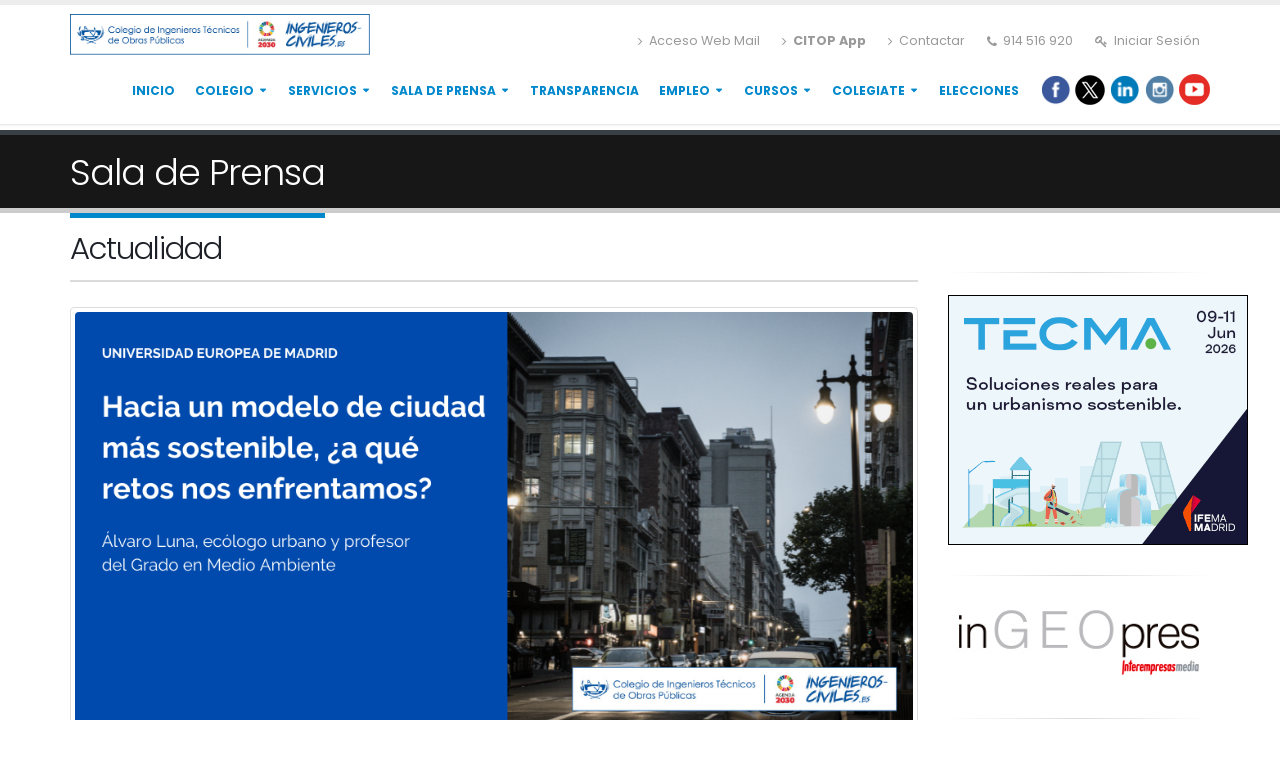

--- FILE ---
content_type: text/html; charset=UTF-8
request_url: https://ingenieros-civiles.es/actualidad/actualidad/1/1069/hacia-un-modelo-de-ciudad-mas-sostenible-a-que-retos-nos-enfrentamos
body_size: 11194
content:


﻿<!DOCTYPE html PUBLIC "-//W3C//DTD XHTML 1.0 Strict//EN" "http://www.w3.org/TR/xhtml1/DTD/xhtml1-strict.dtd">


	<head>
		<!-- Global site tag (gtag.js) - Google Analytics -->
		<script async src="https://www.googletagmanager.com/gtag/js?id=UA-120510035-1"></script>
		<script>
		  window.dataLayer = window.dataLayer || [];
		  function gtag(){dataLayer.push(arguments);}
		  gtag('js', new Date());

		  gtag('config', 'UA-120510035-1');
		</script>

		
		<!-- Basic -->
		<meta http-equiv="Content-Type" content="text/html; charset=ISO-8859-1" />
	<title>Colegio de Ingenieros T�cnicos de Obras P�blicas e Ingenieros Civiles</title>
	<meta name="description" content="Colegio de Ingerieros Técnicos de Obras Publicas">
		
				<base href="https://ingenieros-civiles.es" />
				<meta name="keywords" content="ingenieros-civiles" />
		<div id="fb-root"></div>
		<!-- Favicon -->
		<link rel=icon href='img/logo-icon2.png' sizes="32x32" type="image/png"> 
		<!-- Mobile Metas -->
		<meta name="viewport" content="width=device-width, minimum-scale=1.0, maximum-scale=1.0, user-scalable=no">
		<!-- Web Fonts  -->
		<link href="https://fonts.googleapis.com/css?family=Poppins:300,400,600,700,800%7CShadows+Into+Light" rel="stylesheet" type="text/css">
		<!-- Vendor CSS -->
				<link rel="stylesheet" href="../vendor/bootstrap/css/bootstrap.css">
		<link rel="stylesheet" href="../vendor/font-awesome/css/font-awesome.css">
		<link rel="stylesheet" href="../vendor/simple-line-icons/css/simple-line-icons.css">
		<link rel="stylesheet" href="../vendor/owl.carousel/assets/owl.carousel.min.css">
		<link rel="stylesheet" href="../vendor/owl.carousel/assets/owl.theme.default.min.css">
		<link rel="stylesheet" href="../vendor/magnific-popup/magnific-popup.css">
		<!-- Theme CSS -->
		<link rel="stylesheet" href="../css/theme.css">
		<link rel="stylesheet" href="../css/theme-elements.css">
		<link rel="stylesheet" href="../css/theme-blog.css">
		<link rel="stylesheet" href="../css/theme-shop.css">
		<link rel="stylesheet" href="../css/theme-animate.css">
		<link rel="stylesheet" href="../css/bootstrap-fileupload/bootstrap-fileupload.min.css">
		<!-- Skin CSS -->
		<link rel="stylesheet" href="../css/skins/default.css?v=1.100.5">
		<!-- Theme Custom CSS -->
		<link rel="stylesheet" href="../css/custom.css?v=1.100.125">
		<!-- Head Libs -->
		<script src="../vendor/modernizr/modernizr.js"></script></head>
<body>
﻿		
				<div class="body" style="border:0px solid red;margin-top:-25px;padding-top:-25px">
			<header id="header" style="height:111px" >
				
				<div class="header-body">
					<div class="header-container container">
						<div class="header-row">
							<div class="header-column" >
								<div class="header-row" >
																<a href="https://ingenieros-civiles.es"><img src="https://ingenieros-civiles.es/img/lg_citop3.jpg" style="float:left;margin-top:1px" alt="" height="41" width="300" style="border:0"/></a>
								 
									<nav class="header-nav-top">
										<ul class="nav nav-pills">
											<li class="hidden-xs">
												<a  href="https://login.microsoftonline.com/"><i class="fa fa-angle-right"></i> Acceso Web Mail</a>
											</li>
											<li class="hidden-xs">
												<a  href="https://ingenieros-civiles.es/colegio/colegio?id=268"><i class="fa fa-angle-right"></i> <b>CITOP App</b></a>
											</li>
											<li class="hidden-xs">
												<a  href="../colegio/colegio?id=21"><i class="fa fa-angle-right"></i> Contactar</a>
											</li>
											<li class="hidden-xs">
												<span class="ws-nowrap"><i class="fa fa-phone"></i> 914 516 920</span>
											</li>
																							<li class="hidden-xs">
													<a href="../empleo/acceso?log=124fgK"><i class="fa fa-key"></i> Iniciar Sesión</a>
												</li>
																					</ul>
									</nav>
								</div>
								<div class="header-row">
									<div class="header-nav">
										<button class="btn header-btn-collapse-nav" data-toggle="collapse" data-target=".header-nav-main">
											<i class="fa fa-bars"></i>
										</button>
										<ul class="header-social-icons social-icons hidden-xs">
											<a href="https://www.facebook.com/pages/CITOP/549859758374454" target="_blank" title="Facebook"><img src="/../img/icons/1487333133_facebook_circle_color.png" height="31" width="31"/></a><a href="https://twitter.com/colegioitop" target="_blank" title="Twitter"><img src="/../img/icons/1487331718_twitter_circle.png?v=101" height="30" width="30"/></a><a href="http://www.linkedin.com/company/colegio-de-ingenieros-t-cnicos-de-obras-p-blicas?trk=hb_tab_compy_id_318238" target="_blank" title="Linkedin"><img src="/../img/icons/1487331328_linkedin_circle_color.png" height="31" width="31"/></a><a href="https://www.instagram.com/colegioitop/" target="_blank" title="Instagram"><img src="/../img/icons/1487331370_instagram_circle_color.png" height="31" width="31"/></a><a href="https://www.youtube.com/channel/UCHdYkl4EziqEKR14wugGZDQ" target="_blank" title="Youtube"><img src="/../img/icons/148733youtube-icon.png" height="31" width="31"/></a><!--<a href="https://t.co/GcCWyVvkEj" target="_blank" title="Telegram"><img src="img/icons/1487331590_social-telegram.png" height="31" width="31"/></a>-->										</ul>
										<div class="header-nav-main header-nav-main-effect-1 header-nav-main-sub-effect-1 collapse">
											<nav>
												<ul class="nav nav-pills" id="mainNav">
													<li class="dropdown">
														<a href="https://ingenieros-civiles.es/">
															Inicio
														</a>
													</li>
													<li class="dropdown dropdown-mega" >
														<a class="dropdown-toggle" href="#">
															Colegio
														</a>
														<ul class="dropdown-menu">
															<li>
																<div class="dropdown-mega-content" >
																	<div class="row">
																		<div class="col-md-4">
																			<span class="dropdown-mega-sub-title">El colegio</span>																		
																			<ul class="dropdown-mega-sub-nav">																		
																				<li><a href="../colegio/colegio?id=1">Funciones</a></li>			
																				<li><a href="../colegio/colegio?id=21">Sede Consejo</a></li>
																				<li><a href="../colegio/colegio?id=23">Zonas Colegiales</a></li>
																				<li><a href="../colegio/colegio?id=84">Relaciones Institucionales</a></li>
																				<li><a href="../colegio/colegio?id=108">Órganos de Gobierno</a></li>
																				<li><a href="../newsletter/Guia_Citop.pdf ">Guía CITOP</a></li>
																				<li><a href="colegio/colegio?id=188">Acuerdos Reuniones, Consejo y Asambleas</a></li>	
																				<li><a href="../colegio/colegio?id=179">Sentencias</a></li>
																			<li><a href="https://fundacioningenieriacivil.es/">Fundación</a></li>
																				<li><a href="../colegio/colegio?id=93">Preguntas más frecuentes</a></li>																					
																			</ul>
																		</div>
																		<div class="col-md-4">
																			<span class="dropdown-mega-sub-title">La profesión</span>
																			<ul class="dropdown-mega-sub-nav">
																				<li><a href="../colegio/colegio?id=48">Definición</a></li>
																				<li><a href="../colegio/colegio?id=51">Ámbito de Actuación</a></li>
																				<li><a href="../colegio/colegio?id=7">Historia</a></li>
																				<li><a href="../colegio/colegio?id=9">Escuelas</a></li>
																			</ul>
																		</div>
																		<div class="col-md-4">
																			<span class="dropdown-mega-sub-title">Normativa Interna</span>
																			<ul class="dropdown-mega-sub-nav">
																				<li><a href="../colegio/colegio?id=11">Estatutos</a></li>
																				<li><a href="../colegio/colegio?id=12">Reglamento</a></li>
																				<li><a href="../colegio/colegio?id=15">Atribuciones&nbsp;profesionales</a></li>
																				<li><a href="../colegio/colegio?id=17">Código&nbsp;deontológico</a></li>
																				<li><a href="../colegio/colegio?id=19">Visados</a></li>
																				<li><a href="../colegio/colegio?id=137">Información&nbsp;sobre&nbsp;cuotas</a></li>
																				<li><a href="../colegio/colegio?id=227">Procedimiento de baja</a></li>
																			</ul>
																		</div>
																	</div>
																</div>
															</li>
														</ul>
													</li>
													<li class="dropdown">
														<a class="dropdown-toggle" href="#">
															Servicios
														</a>
														<ul class="dropdown-menu">
															<li><a href="../servicios/servicios?id=815"><b>Certificado EUR ING</b></a></li>
															<li><a href="../servicios/normativas">Normativa Relativa a la Profesión</a></li>
															<li><a href="../servicios/servicios?id=35">Asesoría Jurídica</a></li>
															<li><a href="../servicios/servicios?id=27">Profesionales.</a></li>
															<li><a href="../servicios/servicios?id=25">Comunicaciones</a></li>													
															<li class="dropdown-submenu">
																<a href="#"><b>Seguros</b> <span class="tip">RC</span></a>
																<ul class="dropdown-menu">																		
																	<li><a href="../servicios/servicios?id=75">Seguros de RC</a></li>																				
																	<li><a href="../servicios/servicios?id=810">Seguros de Salud</a></li>																			
																</ul>
															</li>
														<li><a href="../servicios/certificado2024" target="_blank"><b>Certificados Hacienda 2024</b></a></li>
														<li><a href="../servicios/certificado" target="blank"><b>Certificado Colegial</b></a></li>
														<li class="dropdown-submenu">
															<a href="#">Formación</a>
															<ul class="dropdown-menu">
																<li><a href="../servicios/servicios?id=31&menu=3">Objetivos y Comisiones</a></li>
																<li class="dropdown-submenu">
																		<a href="#">Especial E.E.E.S.</a>
																		<ul class="dropdown-menu">
																			<li><a href="../servicios/servicios?id=33">Normativa</a></li>
																			<li><a href="../servicios/servicios?id=63">Noticias EEES </a></li>
																			<li><a href="../servicios/servicios?id=45">Enlaces de interés</a></li>
																		</ul>
																	</li>
															</ul>
														</li>
														<li><a href="https://login.microsoftonline.com/">Acceso Web Mail</a></li>		
														</ul>
													</li>
														<li class="dropdown">
														<a class="dropdown-toggle" href="#">
															Sala de Prensa
														</a>
														<ul class="dropdown-menu">
															<li><a href="../actualidad/actualidad.php?">Actualidad</a></li>
															<li><a href="../publicaciones/pub01">Cimbra</a></li>
															<li><a href="https://ctpmedia.s3.dualstack.eu-central-1.amazonaws.com/colegio/archivos/Instrucciones-colaboracion-Cimbra-CITOP-2026.pdf" target='blank_'>Colaborar en Cimbra</a></li>
															<!--<li><a href="http://www.fitop.es/Libreria.html" target="blank">Venta Publicaciones</a></li>-->
															<li><a href="../colegio/colegio?id=57">Logotipo</a></li>
														</ul>
													</li>
													<li class="dropdown">
														<a href="https://ingenieros-civiles.es/colegio/Transparencia_01">
															Transparencia
														</a>
													</li>
													<li class="dropdown">
														<a class="dropdown-toggle" href="#">
															Empleo
														</a>
														<ul class="dropdown-menu">															
															<li><a href="../empleo/ofertas?menu=1">Ver Ofertas</a></li>
															<li><a href="../empleo/ofertas2?menu=2">Licitaciones, Empleo Público, Concursos....</a></li>
															<li><a href="../empleo/enlaces?menu=3&id=128">Enlaces de Interés</a></li>
															<li><a href="../empleo/demandas">Ver Demandas</a></li>
															<li><a href="../empleo/altademandas">Inscribir Demandas</a></li>
															<li><a href="../empleo/acceso_emp">Inscribir Ofertas</a></li>
															<li><a href="../empleo/acceso_emp">Acceso Empresas</a></li>	
														</ul>
													</li>
													<li class="dropdown">
														<a class="dropdown-toggle" href="#">
															Cursos
														</a>
														<ul class="dropdown-menu">
															<li><a href="../agenda/cursosp2">Cursos de Formación</a></li>
															<!--<li><a href="../agenda/agenda.php?menu=4&rmg=1">Másteres</a></li>
															<li><a href="../agenda/agenda.php?menu=4&rmg=2">Congresos</a></li>-->
															<li><a href="../servicios/servicios?id=69&menu=2">Adaptación al grado</a></li>
															<li><a href="../servicios/servicios?id=31&menu=3">Area de Formación</a></li>
															<li><a href="../agenda/bim2019.php">BIM por MITMA 2019/2020</a></li>
															<li><a href="../agenda/bim.php">BIM por MITMA 2022/2023</a></li>
															<li><a href="../agenda/bim2024.php">BIM por MITMA 2023/2024</a></li>
															<li><a href="../agenda/bim2025.php">BIM por MITMA 2024/2025</a></li>
														</ul>
													</li>
													<li class="dropdown">
														<a class="dropdown-toggle" href="#">
															Colegiate
														</a>
														<ul class="dropdown-menu">
																<li><a href="../colegio/colegio?id=22">Colegiación</a></li>
																<li><a href="../colegio/colegio?id=72">Precolegiación</a></li>
														</ul>
													</li>
													
													
													<li class="dropdown">
														<li><a href="../colegio/elecciones?id=22">Elecciones</a></li>
													</li>
												</ul>
											</nav>
										</div>
									</div>
								</div>
							</div>
						</div>
					</div>
				</div>
			</header>	<div role="main" class="main">
				<section class="page-header">
					<div class="container">
						<div class="row">
							<div class="col-md-12">
								<h1>Sala de Prensa</h1>
							</div>
						</div>
					</div>
				</section>
				<div class="container">
					<div class="row">
						<div class="col-md-9">
						<div class="heading heading-border heading-bottom-border">
							<h2>Actualidad </h2>
						</div>
																
												<article>
																										<div class="post-image">
														<div class="owl-carousel owl-theme" data-plugin-options='{"items":1}'>
															<div>
																<div class="img-thumbnail">
																	<img class="img-responsive" src="https://ingenieros-civiles.es/actualidad/images/14415reto-ciudades-sostenibles-europea-citop-twitter.png" alt="">
																</div>
															</div>
															
														</div>
													</div>
																							
												
													<div>
														<h3 class="heading-primary" style="letter-spacing: -1px;margin-bottom:4px;padding-bottom:4px"><b>Hacia un modelo de ciudad más sostenible, ¿a qué retos nos enfrentamos?</b></h3>
														<span><i class="fa fa-calendar"></i> Martes, 28 Diciembre, 2021 </span>
														<p><p style='text-align: justify;'>El<b> urbanismo</b> cobra cada vez más importancia, debido a los grandes retos que se han implantado a nivel internacional en torno a las ciudades. La sostenibilidad, la accesibilidad y la creación de espacios antes inexistentes (como espacios para el ejercicio al aire libre) suponen un gran cambio de estrategia en la concepción de la construcción de las ciudades tal y como lo entendíamos ahora. Para conocer este golpe de timón hablamos con <b>Álvaro Luna</b>, Ecólogo Urbano y Profesor del Grado en Medio Ambiente de la Universidad Europea, que analiza la importancia de elementos, como la flora y la fauna, que han de tener en cuenta los <b>Ingenieros Civiles. </b></p><p style='text-align: justify;'><b>Hacia un modelo de ciudad más sostenible </b></p><p style='text-align: justify;'>La relación de la Ecología con los <b>entornos urbanos </b>viene principalmente de dos siglos atrás, aunque durante mucho tiempo esta interacción fue meramente anecdótica. Las primeras aproximaciones a la comprensión de que la biodiversidad nos acompaña en las ciudades aparecieron durante el siglo XIX en los países más desarrollados de Europa, donde algunos naturalistas comenzaron a valorar que la <b>variedad de flora,</b> presente en las grandes urbes, no era desdeñable y que algunas especies de animales podían de algún modo verse influenciadas (para bien o mal) por el desarrollo de estos asentamientos humanos y sus infraestructuras asociadas, como los centros industriales. </p><p style='text-align: justify;'>El vínculo de la contaminación con nuestra propia salud y bienestar también se sabe desde antaño, aunque no siempre se ha actuado con decisión para diseñar las ciudades con <b>criterios de habitabilidad</b> adecuados. No fue hasta los años 80 del pasado siglo XX cuando la Ecología Urbana emergió como disciplina en sí, evidentemente asociada a la Biología en un sentido más amplio y en constante interacción con áreas como la Ingeniería, la Arquitectura, la Psicología y la Educación, erigiéndose como una rama con personalidad propia pero que bebe de otras disciplinas. </p><p style='text-align: justify;'>Actualmente, el desarrollo de proyectos encaminados a <b>diseñar ciudades más habitables</b> y a comprender cómo llevar a cabo esta transición reúne cada vez a más expertos y nuestro conocimiento sobre todo tipo de aspectos vinculados a salud ambiental y humana en urbes son más amplios. No obstante, siguen manteniéndose ciertos sesgos, como el desigual conocimiento y aplicabilidad del mismo en diferentes regiones (con clara desventaja para aquellos países en vías de desarrollo) y biomas (casi todo lo que se sabe sobre algunos aspectos de la <b>Ecología Urbana </b>se centra en ciudades ubicadas en zonas templadas del hemisferio norte). Además, muchas ciudades siguen sin seguir las directrices de los expertos a la hora de adentrarse en el siglo XXI, con un escenario de Cambio Climático que parece inevitable y al que tenemos que adaptarnos nosotros y nuestras aglomeraciones urbanas.</p><p style='text-align: justify;'><b>Interdisciplinaridad, flora y fauna</b></p><p style='text-align: justify;'>En pleno proceso de transición hacia un modelo de sociedad más sostenible, se hace más necesaria si cabe la <b>interdisciplinaridad</b> en todo lo relacionado con el diseño urbano y la transformación hacia unas ciudades que permitan una vida más saludable para nosotros mismos. </p><p style='text-align: justify;'>Esto puede abordarse desde diferentes ángulos, sin ir más lejos contemplando el rediseño de nuestro espacio público, que debe fomentar verdaderamente el esparcimiento y el bienestar de los ciudadanos, destinando más espacio a aceras, plazas, instalaciones deportivas y al<b> transporte público. </b>Evidentemente, el acceso a zonas verdes se hace vital y ha demostrado tener un claro vínculo con la salud física y mental de las personas, de forma que simplemente poder atravesar un parque mientras acudes al trabajo o poder pasear o hacer deporte en uno en los ratos libres resulta beneficioso. A su vez, estos espacios cumplen un papel no desdeñable para la Educación Ambiental y el disfrute de la fauna y de la flora, especialmente para principiantes, ya que atesoran una biodiversidad fácil de observar e identificar con unas nociones básicas. </p><p style='text-align: justify;'>En este sentido, hoy sabemos que tanto los grandes parques como los pequeños jardines e incluso las avenidas bien arboladas pueden favorecer la biodiversidad y deben ser bien integrados en las ciudades, ya que actúan como corredores naturales dentro de las mismas y directamente albergan a<b> especies tanto residentes como visitantes </b>esporádicas durante su paso migratorio, por ejemplo. En todo esto entra de lleno el diseño y la gestión urbanos, ya que la ubicación, el tamaño y el número de parques influye en qué biodiversidad se mantendrá en los mismos y su gestión empleando las técnicas más adecuadas, incluyendo la selección correcta de<b> plantas, siegas y podas adecuadas</b>, el manejo apropiado de árboles viejos y madera muerta, y la instalación de puntos de agua y cajas nido, por dar solo algunas ideas, resultará decisiva. </p><p style='text-align: justify;'>Muchas de estas especies que nos acompañan, más allá de la belleza visual y sonora que pueden aportar, ofrecen multitud de bienes que resultan positivos para nosotros, por lo que con un correcto planteamiento podemos contar con insecticidas naturales, en forma de <b>vencejos, aviones y murciélagos </b>que mantienen a raya las poblaciones de algunos insectos. En este sentido, podemos incluir a las rapaces diurnas y nocturnas, que contribuyen consumiendo también roedores. </p><p style='text-align: justify;'>También podemos hablar de los beneficios asociados a los árboles, que rebajan en varios grados la temperatura de la acera, el asfalto y de las ciudades en sí, el<b> filtro para la contaminación</b> que suponen y el lugar de nidificación que ofrecen para diferentes especies. En cuanto a los ecosistemas acuáticos, cada vez se explora más el uso del agua de los tanques de captación de lluvia y de las aguas residuales para la creación de pequeños humedales urbanos, lo que incrementa la biodiversidad.</p><p style='text-align: justify;'>Los tramos de río que atraviesan nuestras ciudades también merecen ser mencionados. Casos de renaturalización tan exitosos como el del<b> río Manzanares</b> a su paso por Madrid han puesto de manifiesto el rumbo equivocado que se había tomado en las últimas décadas, por lo que se espera que más ciudades se sumen a este tipo de iniciativas y devuelvan sus ríos a un estado de mayor naturalidad, dejando atrás su visión actual de meros canales hormigonados, sin valor natural ni para los propios ciudadanos. En general, todas las actuaciones encaminadas a valernos de la naturaleza para el diseño de nuestras propias ciudades y a revalorizarlas resultan prioritarias y nos permitirán vivir en un entorno diario que nos genere una percepción más positiva. Incluso desde el punto de vista económico, los bienes ofrecidos por la naturaleza urbana pueden contribuir en la mitigación de los efectos del <b>Cambio Climático en ciudades </b>y al control biológico de ciertas especies.</p><p style='text-align: justify;'>Más allá de las zonas verdes, los <b>cascos históricos y los propios edificios de las ciudades </b>deben encaminarse hacia conceptos más amigables con la biodiversidad y con el propio bienestar de las personas. Existen estrategias para compatibilizar la estética y la limpieza de nuestros edificios y calles con el mantenimiento de nidos de aves, sin ir más lejos. Del mismo modo, pueden llevarse a cabo iniciativas para que cuando se acometan tareas de<b> rehabilitación y restauración de edificios históricos</b> se mantengan e incluso se potencien los huecos que aves y murciélagos usaban previamente. En España, se están dando pasos acertados en esta línea, pero aún siguen viéndose despropósitos y no siempre se percibe un interés real por parte de administraciones y empresas en hacer actuaciones de forma correcta. </p><p style='text-align: justify;'>Así, mientras que en algunos castillos, murallas y edificios religiosos se promueve la instalación de cajas nido o se ha tenido en cuenta la presencia de poblaciones de especies protegidas de cara a tareas de rehabilitación, incluso poniéndolas en valor, en otras ocasiones se percibe un gran desinterés o falta de comunicación cuando hay soluciones factibles y beneficiosas para todos. Muchos edificios de nueva construcción podrían igualmente resultar más amigables para la fauna, incluyendo de por sí pequeñas <b>rendijas y huecos</b> que en ningún caso afectarían a la calidad de la vivienda ni a la vida de sus ocupantes y que facilitarían la vida de algunas especies que nos han acompañado durante siglos.</p><p style='text-align: justify;'>Otro gran reto para las ciudades es la gestión de sus residuos. Hay lugares del mundo en los que los ríos son literalmente invisibles, sepultados bajo toneladas de <b>basura </b>que la gente vierte directamente sobre ellos al no disponer de un servicio de recogida eficaz.</p><p style='text-align: justify;'>En otras ocasiones, la basura se acumula directamente en las calles, promoviendo unas condiciones de insalubridad insostenibles. Si bien aquí no convivimos de forma cotidiana con este escenario, los tramos urbanos de algunos ríos españoles no atesoran las mejores condiciones y la presencia de residuos de diverso tipo, con especial énfasis estos últimos años en las <b>toallitas húmedas</b> mal desechadas, es preocupante.</p><p style='text-align: justify;'>Del mismo modo, puede constatarse cómo una gran variedad de aves emplea plásticos y otros residuos urbanos en la construcción de sus nidos, con el peligro para sus propios ocupantes de quedar enganchados y sufrir graves percances, como de hecho ocurre. También puede percibirse cómo no pocas palomas de nuestras <b>ciudades</b> llevan fibras enganchadas a sus patas, provocándoles graves lesiones.</p><p style='text-align: justify;'>Respecto al plástico y a otros elementos contaminantes, seguimos sometidos a altos niveles, viéndose comprometida nuestra salud. En este sentido, de nuevo hace falta una gran colaboración entre expertos de toda índole, a fin de buscar soluciones que reduzcan nuestra exposición diaria a ciertos <b>contaminantes</b>, y a que la vida de millones de personas sea más saludable.</p><p style='text-align: justify;'><b>Principales conclusiones</b></p><p style='text-align: justify;'>Un resumen a modo de conclusión nos lleva a la idea de que hay muchas<b> ciudades</b> en el mundo, con culturas y realidades bien distintas y que afrontan desafíos inmensos con desigual punto de partida y posibilidades reales de acometer los grandes cambios que han de producirse. Hoy tenemos más conocimiento y un nutrido conjunto de expertos de todo tipo dispuestos a colaborar y aportar ideas que sumen para crear las ciudades del presente y del futuro.</p><p style='text-align: justify;'>Estas ciudades deben priorizar a los ciudadanos, tanto en la <b>vía pública </b>como a través de zonas verdes y condiciones de vida sanas, disminuyendo los niveles de polución a los que viven sometidos millones de personas. Muchas de las escenas que han sido habituales en las ciudades del siglo XX deben quedar ya en el pasado.</p><p style='text-align: justify;'>Así, la biodiversidad debe ser considerada, aunque sea tan solo por los múltiples beneficios, tanto tangibles como intangibles, que nos ofrece su presencia en ciudades. Para albergar a un mayor número de<b> especies </b>debemos valorar la calidad y variedad de las zonas verdes, así cómo el diseño y la gestión del conjunto de edificios (nuevos e históricos) que componen cada ciudad.</p><p style='text-align: justify;'><b>Autor. </b> Álvaro Luna, Ecólogo Urbano y Profesor del Grado en Medio Ambiente de la Universidad Europea.</p><p style='text-align: justify;'><br></p></p>
													</div>
										
											
										
										</article>	
										<div class="row">
												<div class="col-md-12">
													<div class="post-meta">
														
														<span>Compartir</span>
													<a href="https://www.facebook.com/sharer/sharer.php?u=https://ingenieros-civiles.es/actualidad/actualidad/1/1069/" target="_blank" title="Facebook"><img src="https://ingenieros-civiles.es/img/icons/1487333133_facebook_circle_color.png" height="32" width="32"/></a>
													<a href="https://twitter.com/home?status=https://ingenieros-civiles.es/actualidad/actualidad/1/1069/" target="_blank" title="Twitter"><img src="https://ingenieros-civiles.es/img/icons/1487331718_twitter_circle.png" height="32" width="32"/></a>
													<a href="https://www.linkedin.com/shareArticle?mini=true&url=https://ingenieros-civiles.es/actualidad/actualidad/1/1069/&title=Hacia un modelo de ciudad más sostenible, ¿a qué retos nos enfrentamos?" target="_blank" title="Linkedin"><img src="https://ingenieros-civiles.es/img/icons/1487331328_linkedin_circle_color.png" height="32" width="32"/></a>		
																											</div>
												</div>
											</div>
									
																</div>
						<div class="col-md-3">
						﻿															<!--
								<div style="border:0px solid red;text-align:center;padding-bottom:8px;">
								<a target="_blank" href="https://www.cepsa.es/">
								<img src="https://ctpmedia.s3.eu-central-1.amazonaws.com/img/210712Cepsa.gif"/></a>
								</div>
								
								
								<div style="border:0px solid red;text-align:center;padding-bottom:8px;">
								<a target="_blank" href="https://www.huesker.es/">
								<img src="https://s3.eu-central-1.amazonaws.com/ctpmedia/img/banner_huesker.jpg"/></a>
								</div>
								-->
								
								<hr>
								<div style="border:0px solid red;text-align:center;padding-bottom:8px;">
								<a target="_blank" href="https://www.ifema.es/tecma/expositores?utm_source=INGENIEROSCIVILES&utm_medium=display&utm_campaign=INGENIEROSCIVILES_display_tecma_nov-jun_esp_tecnica&utm_content=tecnica">
								<img src="../B-TECMA.gif"/></a>
								</div>
								<hr>
								<div style="border:0px solid red;text-align:center;padding-bottom:8px;">
								<a target="_blank" href="https://www.ingeopres.es ">
								<img src="https://ctpmedia.s3.eu-central-1.amazonaws.com/img/thumbnail_Logo-INGEOPRES.jpg"/></a>
								</div>
								<hr>
								<div style="border:0px solid red;text-align:center;padding-bottom:8px;">
								<a target="_blank" href="https://creic.org.es">
								<img src="https://s3.eu-central-1.amazonaws.com/ctpmedia/img/creic.jpg"/></a>
								</div>

								
							<aside class="sidebar">						
																	<form method="POST" name="buscar" action="../results.php">	
																									<div class="input-group input-group-lg">
										<input class="form-control" placeholder="Buscar..." id="txtbuscar" name="txtbuscar" value="" type="text" data-plugin-maxlength maxlength="30">
										<span class="input-group-btn">
											<button type="bottom" class="btn btn-primary btn-lg" onclick="javascript:document.buscar.submit()"><i class="fa fa-search"></i></button>
										</span>
									</div>
								</form>							
								<hr>							
								<ul class="list list-icons list-icons-style-3">	
									<li><i class="fa fa-question-circle"></i><a href="../colegio/colegio?id=93">FAQ's</a></li>
									<!--<li><i class="fa fa-book"></i><a href="../colegio/lie.php">Manual Libro Incidencias</a></li>-->
									<!--<li><i class="fa fa-book"></i><a href="../colegio/loe.php">Manual Libro Órdenes</a></li>-->
									<li><i class="fa fa-gears"></i><a href="../colegio/colegio?id=19">Visados</a></li>
									<li><i class="fa fa-pencil-square-o"></i><a href="../colegio/actualizardatos">Actualiza tus datos</a></li>
									<li><i class="fa fa-pencil-square-o"></i><a href="../colegio/colegio?id=22">Colegiate</a></li>
									<li><i class="fa fa-legal"></i><a href="../servicios/servicios?id=35">Área Jurídica</a></li>								
									<!--<li><i class="fa fa-external-link"></i><a href="../empleo/exterior.php?menu=1">Internacionalización</a></li>-->
									<!--<li><i class="fa fa-circle-o-notch"></i><a href="../servicios/servicios.php?id=191">Colegio Transparente</a></li></li>-->	
									<li><i class="fa fa-th-large"></i><a href="../servicios/servicios?id=75">Seguro RC</a></li>	
									<li><i class="fa fa-group"></i><a href="../colegio/guiapdf?menu=2">Guía Colegiados</a></li>
									<li><i class="fa fa-cogs"></i><a href="../servicios/servicios?id=815" target="blank">Euroingeniero</a></li>
									<li><i class="fa fa-cogs"></i><a href="https://ingenieros-civiles.es/vuds/index.html" target="blank">Ventanilla</a></li>
									<!--
									<li><i class="fa fa-book"></i><a href="http://www.ingite.es/publicaciones/" target="blank">Boletín Ingite</a></li>
									-->
								</ul>								
								<hr>
								<div style="border:0px solid red;text-align:center;">
								<a target="_blank" href="https://www.bancsabadell.com/cs/Satellite/COPBS351366_SabAtl/Colegio-de-Ingenieros-Tecnicos-de-Obras-Publicas/2000008513649/es/?dis=dis:tp-:sp-:pt-citop:nf-:nc-acutopglbcolprofesional:c-colectivos:f-banner:t-220x73:mp-:ga-bs">
								<img src="../Sabadell_351366_220x73.jpg"/></a>
								</div>
								<hr>
								<h4 class="heading-primary">Últimas ofertas de Empleo</h4>
								<dl> 
<dt style="font-size:13px;color:#0088CC"><a href="../empleo/ofertas">JEFE DE PRODUCCIÓN</a></dt>
<dd style="font-size:10px"><span><i class="fa fa-calendar"></i>&nbsp;Viernes, 28 Noviembre -  09:04</span></dd>
<dt style="font-size:13px;color:#0088CC"><a href="../empleo/ofertas">Encargado/a de Obra Civil</a></dt>
<dd style="font-size:10px"><span><i class="fa fa-calendar"></i>&nbsp;Mi&eacute;rcoles, 21 Enero -  17:00</span></dd>
<dt style="font-size:13px;color:#0088CC"><a href="../empleo/ofertas">Jefe/a de Obra Civil</a></dt>
<dd style="font-size:10px"><span><i class="fa fa-calendar"></i>&nbsp;Mi&eacute;rcoles, 21 Enero -  16:58</span></dd>
<dt style="font-size:13px;color:#0088CC"><a href="../empleo/ofertas">Jefe/a de producción zona Sur (Granada)-Ref.2.558-Incorporación Inmediata-</a></dt>
<dd style="font-size:10px"><span><i class="fa fa-calendar"></i>&nbsp;Mi&eacute;rcoles, 21 Enero -  13:57</span></dd>
<dt style="font-size:13px;color:#0088CC"><a href="../empleo/ofertas">Road Maintenance Graduate Programme – Madrid</a></dt>
<dd style="font-size:10px"><span><i class="fa fa-calendar"></i>&nbsp;Mi&eacute;rcoles, 21 Enero -  13:41</span></dd>
</dl>								<hr>
								<div style="border:0px solid red;text-align:center;">
									<img src="https://s3.eu-central-1.amazonaws.com/ctpmedia/publicaciones/images/portada428.jpg"/>
									<p style="fonst-size:12px"><a href="../publicaciones/pub01">Últimos Numeros</a></p>	
								</div>
								<hr>							
							
								<hr>							
							</aside>						</div>
					</div>
				</div>
			</div>
			﻿						<footer id="footer">
				<div class="container">
					<div class="row">
						<div class="col-md-6">
							<h4>Últimas noticias</h4>
							<ul class="nav nav-list mb-xl">
								<li><a href="index.php">CITOP convoca Asamblea General Extraordinaria....</a></li><li><a href="index.php">Abierta la inscripción de “Introducción al Gaussian Splatting aplicado al sector AEC....</a></li><li><a href="index.php">Comunicado de INGITE tras la aprobación por el Senado de la inclusión de los Graduados....</a></li><li><a href="index.php">CITOP Al Día. La importancia de divulgación de la Ingeniería Civil....</a></li>						</ul>
						</div>
						<div class="col-md-4">
							<div class="contact-details">
								<h4>Contactar</h4>
								<ul class="contact">
									<li><p><i class="fa fa-map-marker"></i> <strong>Dirección:</strong> C/ Jose Abascal 20, 28003, Madrid</p></li>
									<li><p><i class="fa fa-phone"></i> <strong>Teléfono:</strong> 91 451 69 20</p></li>
									<li><p><i class="fa fa-envelope"></i> <strong>Email:</strong> <a href="mailto:consejo@citop.es">consejo@citop.es</a></p></li>
									<li><p><i class="fa fa-envelope"></i> <strong></strong> <a href="https://ingenieros-civiles.es/colegio/colegio.php?id=806">Canal del Informante</a></p></li>
								</ul>
							</div>
						</div>
						<div class="col-md-2">
							<h4>Síguenos</h4>
							<ul class="social-icons">
								<a href="https://www.facebook.com/pages/CITOP/549859758374454" target="_blank" title="Facebook"><img src="/../img/icons/1487333133_facebook_circle_color.png" height="31" width="31"/></a><a href="https://twitter.com/colegioitop" target="_blank" title="Twitter"><img src="/../img/icons/1487331718_twitter_circle.png?v=101" height="30" width="30"/></a><a href="http://www.linkedin.com/company/colegio-de-ingenieros-t-cnicos-de-obras-p-blicas?trk=hb_tab_compy_id_318238" target="_blank" title="Linkedin"><img src="/../img/icons/1487331328_linkedin_circle_color.png" height="31" width="31"/></a><a href="https://www.instagram.com/colegioitop/" target="_blank" title="Instagram"><img src="/../img/icons/1487331370_instagram_circle_color.png" height="31" width="31"/></a><a href="https://www.youtube.com/channel/UCHdYkl4EziqEKR14wugGZDQ" target="_blank" title="Youtube"><img src="/../img/icons/148733youtube-icon.png" height="31" width="31"/></a><!--<a href="https://t.co/GcCWyVvkEj" target="_blank" title="Telegram"><img src="img/icons/1487331590_social-telegram.png" height="31" width="31"/></a>-->							</ul>
						</div>
					</div>
				</div>
				<div class="footer-copyright">
					<div class="container">
						<div class="row">
							<div class="col-md-8">
								<p>Colegio de Ingenieros Técnicos de Obras Públicas</p>
							</div>
							<div class="col-md-4">
								<nav id="sub-menu">
									<ul>
										<li><a href="../colegio/colegio.php?id=248">Política de Privacidad</a></li>
										<li><a href="../colegio/colegio.php?id=251">Aviso Legal</a></li>
										<li><a href="../colegio/colegio.php?id=93">FAQ's</a></li>										
										<li><a href="../colegio/colegio.php?id=21">Contactar</a></li>
										<li><a href="../colegio/colegio.php?id=806">Canal del Informante</a></li>
									</ul>
								</nav>
							</div>
						</div>
					</div>
				</div>
			</footer>
		</div>
			
		<script>
			let ruta = '../';
		</script>		
		<!-- Vendor -->
		<script src="../vendor/jquery/jquery.js"></script>
		<script src="../vendor/jquery.appear/jquery.appear.js"></script>
		<script src="../vendor/jquery.easing/jquery.easing.js"></script>
		<script src="../vendor/jquery-cookie/jquery-cookie.js"></script>
		<script src="../vendor/bootstrap/js/bootstrap.js"></script>
		<script src="../vendor/common/common.js"></script>
		<script src="../vendor/jquery.validation/jquery.validation.js"></script>
		<script src="../vendor/jquery.stellar/jquery.stellar.js"></script>
		<script src="../vendor/jquery.easy-pie-chart/jquery.easy-pie-chart.js"></script>
		<script src="../vendor/jquery.gmap/jquery.gmap.js"></script>
		<script src="../vendor/jquery.lazyload/jquery.lazyload.js"></script>
		<script src="../vendor/isotope/jquery.isotope.js"></script>
		<script src="../vendor/owl.carousel/owl.carousel.js"></script>
		<script src="../vendor/magnific-popup/jquery.magnific-popup.js"></script>
		<script src="../vendor/vide/vide.js"></script>
		<script src="../css/bootstrap-fileupload/bootstrap-fileupload.min.js"></script>
		<script src="../vendor/rs-plugin/js/jquery.themepunch.tools.min.js"></script>
		<script src="../vendor/rs-plugin/js/jquery.themepunch.revolution.min.js"></script>
		<script src="../vendor/circle-flip-slideshow/js/jquery.flipshow.js"></script>
		<script src="../js/views/view.home.js"></script>
		<!-- Theme Base, Components and Settings -->
		<script src="../js/theme.js?v=1.12.4"></script>
		<!-- Theme Custom -->
		<script src="../js/custom.js"></script>
		<!-- Theme Initialization Files -->
		<script src="../js/theme.init.js"></script>
		<script src="../js/asistente.js?v=1.12.4"></script>
		 		</body>
</html>